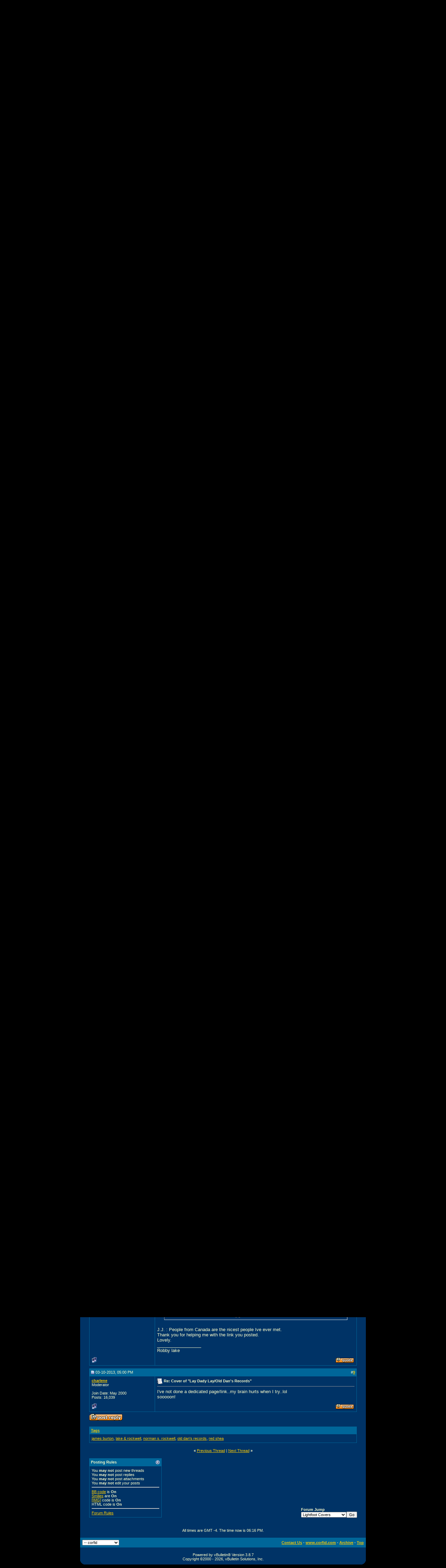

--- FILE ---
content_type: text/html; charset=ISO-8859-1
request_url: https://corfid.com/vbb/showthread.php?s=1cc9153312736e94f3e55c029829232a&p=181186
body_size: 13677
content:
<!DOCTYPE html PUBLIC "-//W3C//DTD XHTML 1.0 Transitional//EN" "http://www.w3.org/TR/xhtml1/DTD/xhtml1-transitional.dtd">
<html xmlns="http://www.w3.org/1999/xhtml" dir="ltr" lang="en">
<head>
	<meta http-equiv="Content-Type" content="text/html; charset=ISO-8859-1" />
<meta name="generator" content="vBulletin 3.8.7" />

<meta name="keywords" content="james burton, lake &amp; rockwell, norman s. rockwell, old dan's records, red shea,  Cover of &quot;Lay Dady Lay/Old Dan's Records&quot;, vbulletin,jelsoft,forum,bbs,discussion,bulletin board" />
<meta name="description" content=" Cover of &quot;Lay Dady Lay/Old Dan's Records&quot; Lightfoot Covers" />


<!-- CSS Stylesheet -->
<style type="text/css" id="vbulletin_css">
/**
* vBulletin 3.8.7 CSS
* Style: 'corfid'; Style ID: 3
*/
body
{
	background: #000000;
	color: #ffffcc;
	font: 10pt verdana, geneva, lucida, 'lucida grande', arial, helvetica, sans-serif;
	margin: 5px 10px 10px 10px;
	padding: 0px;
}
a:link, body_alink
{
	color: #ffcc00;
}
a:visited, body_avisited
{
	color: #ffcc00;
}
a:hover, a:active, body_ahover
{
	color: #ffcc00;
}
.page
{
	background: #003366;
	color: #ffffcc;
}
td, th, p, li
{
	font: 10pt verdana, geneva, lucida, 'lucida grande', arial, helvetica, sans-serif;
}
.tborder
{
	background: #006699;
	color: #000000;
	border: 1px solid #003366;
}
.tcat
{
	background: #006699;
	color: #ffffcc;
	font: bold 10pt verdana, geneva, lucida, 'lucida grande', arial, helvetica, sans-serif;
}
.tcat a:link, .tcat_alink
{
	color: #ffcc00;
	text-decoration: none;
}
.tcat a:visited, .tcat_avisited
{
	color: #ffcc00;
	text-decoration: none;
}
.tcat a:hover, .tcat a:active, .tcat_ahover
{
	color: #ffcc00;
	text-decoration: underline;
}
.thead
{
	background: #006699;
	color: #ffffcc;
	font: bold 11px tahoma, verdana, geneva, lucida, 'lucida grande', arial, helvetica, sans-serif;
}
.thead a:link, .thead_alink
{
	color: #ffcc00;
}
.thead a:visited, .thead_avisited
{
	color: #ffcc00;
}
.thead a:hover, .thead a:active, .thead_ahover
{
	color: #ffcc00;
}
.tfoot
{
	background: #006699;
	color: #ffffcc;
}
.tfoot a:link, .tfoot_alink
{
	color: #ffcc00;
}
.tfoot a:visited, .tfoot_avisited
{
	color: #ffcc00;
}
.tfoot a:hover, .tfoot a:active, .tfoot_ahover
{
	color: #ffcc00;
}
.alt1, .alt1Active
{
	background: #003366;
	color: #ffffcc;
}
.alt1 a:link, .alt1_alink, .alt1Active a:link, .alt1Active_alink
{
	color: #ffcc00;
}
.alt1 a:visited, .alt1_avisited, .alt1Active a:visited, .alt1Active_avisited
{
	color: #ffcc00;
}
.alt1 a:hover, .alt1 a:active, .alt1_ahover, .alt1Active a:hover, .alt1Active a:active, .alt1Active_ahover
{
	color: #ffcc00;
}
.alt2, .alt2Active
{
	background: #003366;
	color: #ffffcc;
}
.alt2 a:link, .alt2_alink, .alt2Active a:link, .alt2Active_alink
{
	color: #ffcc00;
}
.alt2 a:visited, .alt2_avisited, .alt2Active a:visited, .alt2Active_avisited
{
	color: #ffcc00;
}
.alt2 a:hover, .alt2 a:active, .alt2_ahover, .alt2Active a:hover, .alt2Active a:active, .alt2Active_ahover
{
	color: #ffcc00;
}
.inlinemod
{
	background: #FFFFCC;
	color: #000000;
}
.wysiwyg
{
	background: #F5F5FF;
	color: #000000;
	font: 10pt verdana, geneva, lucida, 'lucida grande', arial, helvetica, sans-serif;
	margin: 5px 10px 10px 10px;
	padding: 0px;
}
.wysiwyg a:link, .wysiwyg_alink
{
	color: #22229C;
}
.wysiwyg a:visited, .wysiwyg_avisited
{
	color: #22229C;
}
.wysiwyg a:hover, .wysiwyg a:active, .wysiwyg_ahover
{
	color: #FF4400;
}
textarea, .bginput
{
	font: 10pt verdana, geneva, lucida, 'lucida grande', arial, helvetica, sans-serif;
}
.bginput option, .bginput optgroup
{
	font-size: 10pt;
	font-family: verdana, geneva, lucida, 'lucida grande', arial, helvetica, sans-serif;
}
.button
{
	font: 11px verdana, geneva, lucida, 'lucida grande', arial, helvetica, sans-serif;
}
select
{
	font: 11px verdana, geneva, lucida, 'lucida grande', arial, helvetica, sans-serif;
}
option, optgroup
{
	font-size: 11px;
	font-family: verdana, geneva, lucida, 'lucida grande', arial, helvetica, sans-serif;
}
.smallfont
{
	font: 11px verdana, geneva, lucida, 'lucida grande', arial, helvetica, sans-serif;
}
.time
{
	color: #ffffcc;
}
.navbar
{
	font: 11px verdana, geneva, lucida, 'lucida grande', arial, helvetica, sans-serif;
}
.highlight
{
	color: #FF0000;
	font-weight: bold;
}
.fjsel
{
	background: #006699;
	color: #E0E0F6;
}
.fjdpth0
{
	background: #F7F7F7;
	color: #000000;
}
.panel
{
	background: #003366;
	color: #ffffcc;
	padding: 10px;
	
}
.panelsurround
{
	background: #003366;
	color: #ffffcc;
}
legend
{
	color: #ffffcc;
	font: 11px tahoma, verdana, geneva, lucida, 'lucida grande', arial, helvetica, sans-serif;
}
.vbmenu_control
{
	background: #006699;
	color: #ffcc00;
	font: bold 11px tahoma, verdana, geneva, lucida, 'lucida grande', arial, helvetica, sans-serif;
	padding: 3px 6px 3px 6px;
	white-space: nowrap;
	
}
.vbmenu_control a:link, .vbmenu_control_alink
{
	color: #ffcc00;
	text-decoration: none;
}
.vbmenu_control a:visited, .vbmenu_control_avisited
{
	color: #ffcc00;
	text-decoration: none;
}
.vbmenu_control a:hover, .vbmenu_control a:active, .vbmenu_control_ahover
{
	color: #ffcc00;
	text-decoration: underline;
}
.vbmenu_popup
{
	background: #FFFFFF;
	color: #000000;
	border: 1px solid #ffffcc;
}
.vbmenu_option
{
	background: #BBC7CE;
	color: #000000;
	font: 11px verdana, geneva, lucida, 'lucida grande', arial, helvetica, sans-serif;
	white-space: nowrap;
	cursor: pointer;
}
.vbmenu_option a:link, .vbmenu_option_alink
{
	color: #22229C;
	text-decoration: none;
}
.vbmenu_option a:visited, .vbmenu_option_avisited
{
	color: #22229C;
	text-decoration: none;
}
.vbmenu_option a:hover, .vbmenu_option a:active, .vbmenu_option_ahover
{
	color: #FFFFFF;
	text-decoration: none;
}
.vbmenu_hilite
{
	background: #8A949E;
	color: #FFFFFF;
	font: 11px verdana, geneva, lucida, 'lucida grande', arial, helvetica, sans-serif;
	white-space: nowrap;
	cursor: pointer;
}
.vbmenu_hilite a:link, .vbmenu_hilite_alink
{
	color: #FFFFFF;
	text-decoration: none;
}
.vbmenu_hilite a:visited, .vbmenu_hilite_avisited
{
	color: #FFFFFF;
	text-decoration: none;
}
.vbmenu_hilite a:hover, .vbmenu_hilite a:active, .vbmenu_hilite_ahover
{
	color: #FFFFFF;
	text-decoration: none;
}
/* ***** styling for 'big' usernames on postbit etc. ***** */
.bigusername { font-size: 8pt; font-weight: bold;}

/* ***** small padding on 'thead' elements ***** */
td.thead, th.thead, div.thead { padding: 4px; }

/* ***** basic styles for multi-page nav elements */
.pagenav a { text-decoration: none; }
.pagenav td { padding: 2px 4px 2px 4px; }

/* ***** de-emphasized text */
.shade, a.shade:link, a.shade:visited { color: #777777; text-decoration: none; }
a.shade:active, a.shade:hover { color: #FF4400; text-decoration: underline; }
.tcat .shade, .thead .shade, .tfoot .shade { color: #DDDDDD; }

/* ***** define margin and font-size for elements inside panels ***** */
.fieldset { margin-bottom: 6px; }
.fieldset, .fieldset td, .fieldset p, .fieldset li { font-size: 11px; }

/* ***** don't change the following ***** */
form { display: inline; }
label { cursor: default; }
.normal { font-weight: normal; }
.inlineimg { vertical-align: middle; }
.underline { text-decoration: underline; }
</style>
<link rel="stylesheet" type="text/css" href="clientscript/vbulletin_important.css?v=387" />


<!-- / CSS Stylesheet -->

<script type="text/javascript" src="clientscript/yui/yahoo-dom-event/yahoo-dom-event.js?v=387"></script>
<script type="text/javascript" src="clientscript/yui/connection/connection-min.js?v=387"></script>
<script type="text/javascript">
<!--
var SESSIONURL = "s=20a286d48ab25625a41f3b04cf5fd672&";
var SECURITYTOKEN = "guest";
var IMGDIR_MISC = "images_corfid/misc";
var vb_disable_ajax = parseInt("0", 10);
// -->
</script>
<script type="text/javascript" src="clientscript/vbulletin_global.js?v=387"></script>
<script type="text/javascript" src="clientscript/vbulletin_menu.js?v=387"></script>

<!-- 
  nCode Image Resizer
  (c) nCode
  http://www.ncode.nl/vbulletinplugins/
-->
<script type="text/javascript" src="http://www.corfid.com/vbb//clientscript/ncode_imageresizer.js?v=1.0.1"></script>
<style type="text/css">
<!--
table.ncode_imageresizer_warning {
	background: #FFFFE1;
	color: #000000;
	border: 1px solid #CCC;
	cursor: pointer;
}

table.ncode_imageresizer_warning td {
	font-size: 10px;
	vertical-align: middle;
	text-decoration: none;
}

table.ncode_imageresizer_warning td.td1 {
	padding: 5px;
}

table.ncode_imageresizer_warning td.td1 {
	padding: 2px;
}
-->
</style>
<script type="text/javascript">
<!--
NcodeImageResizer.MODE = 'enlarge';
NcodeImageResizer.MAXWIDTH = 640;
NcodeImageResizer.MAXHEIGHT = 0;

NcodeImageResizer.BBURL = 'http://www.corfid.com/vbb/';

vbphrase['ncode_imageresizer_warning_small'] = 'Click this bar to view the full image.';
vbphrase['ncode_imageresizer_warning_filesize'] = 'This image has been resized. Click this bar to view the full image. The original image is sized %1$sx%2$s and weights %3$sKB.';
vbphrase['ncode_imageresizer_warning_no_filesize'] = 'This image has been resized. Click this bar to view the full image. The original image is sized %1$sx%2$s.';
vbphrase['ncode_imageresizer_warning_fullsize'] = 'Click this bar to view the small image.';
//-->
</script>
	<title> Cover of &quot;Lay Dady Lay/Old Dan's Records&quot; - Gordon Lightfoot Forums</title>
	<script type="text/javascript" src="clientscript/vbulletin_post_loader.js?v=387"></script>
	<style type="text/css" id="vbulletin_showthread_css">
	<!--
	
	#tag_edit_list { list-style:none; margin:0px; padding:0px; }
	#tag_edit_list li { float:left; display:block; width:200px; }
	#tag_edit_list li.mine { font-weight:bold; }
	
	#links div { white-space: nowrap; }
	#links img { vertical-align: middle; }
	-->
	</style>
</head>
<body onload="if (document.body.scrollIntoView &amp;&amp; (window.location.href.indexOf('#') == -1 || window.location.href.indexOf('#post') &gt; -1)) { fetch_object('currentPost').scrollIntoView(true); }">
<p align="center"><img src="http://www.corfid.com/gl/images/Gordon_Banner.gif" alt="banner.gif (3613 Byte)" width="400" height="40"/></p>

<table cellspacing="0" cellpadding="0" width="820" bgcolor="#003300" border="0" align="center">
  
  <tr>
    <td valign="top" align="left" width="18"><img height="10" alt="Corner.gif" src="http://www.corfid.com/gl/images/round_corner_upleft.gif" width="10"/></td>

    <td width="768"><img height="1" alt="1x1.gif" src="http://www.corfid.com/gl/images/1x1.gif" width="1"/></td>
    <td valign="top" align="right" width="34"><img height="10" alt="Corner.gif" src="http://www.corfid.com/gl/images/round_corner_upright.gif" width="10"/></td></tr>
  <tr valign="top">
    <td width="18"><img height="1" alt="1x1.gif" src="http://www.corfid.com/gl/images/1x1.gif" width="1"/></td>
    <td width="768">You are at: <a 
      href="http://www.corfid.com/index.htm">Home</a> - <a 
      href="index.php">Discussion 
      Forum</a></td>
    <td valign="top" align="right" width="34"><img height="1" alt="1x1.gif" src="http://www.corfid.com/gl/images/1x1.gif" width="1" /></td></tr>
  <tr>
    <td valign="bottom" align="left" width="18"><img height="10" alt="Corner.gif" src="http://www.corfid.com/gl/images/round_corner_downleft.gif" width="10"/></td>
    <td width="768"><img height="1" alt="1x1.gif" src="http://www.corfid.com/gl/images/1x1.gif" width="1"/></td>
    <td valign="bottom" align="right" width="34"><img height="10" alt="Corner.gif" src="http://www.corfid.com/gl/images/round_corner_downright.gif" width="10"/></td></tr>
  <tr bgcolor="#000000">
    <td width="18">&nbsp;</td>
    <td width="768">&nbsp;&nbsp;</td>
    <td valign="top" align="right" width="34" 
  >&nbsp;</td></tr></table>







  <table bgcolor="#000000" border="0" cellpadding="0" cellspacing="0" width="820" align="center">
    <tr>
      <td bgcolor="#003366" width="10%"><img src="http://www.corfid.com/gl/images/round_corner_upleft.gif" alt="round_corner_upleft.gif (837 Byte)" width="10" height="10"/></td>
      <td bgcolor="#003366" width="80%"><img src="http://www.corfid.com/gl/images/1x1.gif" alt="1x1.gif (807 Byte)" width="1" height="1"/></td>
      <td bgcolor="#003366" width="10%" valign="top" align="right" ><img src="http://www.corfid.com/gl/images/round_corner_upright.gif" alt="round_corner_upright.gif (837 Byte)" width="10" height="10"/></td>
    </tr>

    <tr>
      <td bgcolor="#003366" width="820" colspan="3">



<!-- content table -->
<!-- open content container -->

<div align="center">
	<div class="page" style="width:100%; text-align:left">
		<div style="padding:0px 25px 0px 25px" align="left">



<br />

<!-- breadcrumb, login, pm info -->
<table class="tborder" cellpadding="6" cellspacing="1" border="0" width="100%" align="center">
<tr>
	<td class="alt1" width="100%">
		
			<table cellpadding="0" cellspacing="0" border="0">
			<tr valign="bottom">
				<td><a href="#" onclick="history.back(1); return false;"><img src="images_corfid/misc/navbits_start.gif" alt="Go Back" border="0" /></a></td>
				<td>&nbsp;</td>
				<td width="100%"><span class="navbar"><a href="index.php?s=20a286d48ab25625a41f3b04cf5fd672" accesskey="1">Gordon Lightfoot Forums</a></span> 
	<span class="navbar">&gt; <a href="forumdisplay.php?s=20a286d48ab25625a41f3b04cf5fd672&amp;f=12">Lightfoot Covers</a></span>

</td>
			</tr>
			<tr>
				<td class="navbar" style="font-size:10pt; padding-top:1px" colspan="3"><a href="/vbb/showthread.php?s=1cc9153312736e94f3e55c029829232a&amp;p=181186"><img class="inlineimg" src="images_corfid/misc/navbits_finallink_ltr.gif" alt="Reload this Page" border="0" /></a> <strong>
	 Cover of &quot;Lay Dady Lay/Old Dan's Records&quot;

</strong></td>
			</tr>
			</table>
		
	</td>

	<td class="alt2" nowrap="nowrap" style="padding:0px">
		<!-- login form -->
		<form action="login.php?do=login" method="post" onsubmit="md5hash(vb_login_password, vb_login_md5password, vb_login_md5password_utf, 0)">
		<script type="text/javascript" src="clientscript/vbulletin_md5.js?v=387"></script>
		<table cellpadding="0" cellspacing="3" border="0">
		<tr>
			<td class="smallfont" style="white-space: nowrap;"><label for="navbar_username">User Name</label></td>
			<td><input type="text" class="bginput" style="font-size: 11px" name="vb_login_username" id="navbar_username" size="10" accesskey="u" tabindex="101" value="User Name" onfocus="if (this.value == 'User Name') this.value = '';" /></td>
			<td class="smallfont" nowrap="nowrap"><label for="cb_cookieuser_navbar"><input type="checkbox" name="cookieuser" value="1" tabindex="103" id="cb_cookieuser_navbar" accesskey="c" />Remember Me?</label></td>
		</tr>
		<tr>
			<td class="smallfont"><label for="navbar_password">Password</label></td>
			<td><input type="password" class="bginput" style="font-size: 11px" name="vb_login_password" id="navbar_password" size="10" tabindex="102" /></td>
			<td><input type="submit" class="button" value="Log in" tabindex="104" title="Enter your username and password in the boxes provided to login, or click the 'register' button to create a profile for yourself." accesskey="s" /></td>
		</tr>
		</table>
		<input type="hidden" name="s" value="20a286d48ab25625a41f3b04cf5fd672" />
		<input type="hidden" name="securitytoken" value="guest" />
		<input type="hidden" name="do" value="login" />
		<input type="hidden" name="vb_login_md5password" />
		<input type="hidden" name="vb_login_md5password_utf" />
		</form>
		<!-- / login form -->
	</td>

</tr>
</table>
<!-- / breadcrumb, login, pm info -->

<!-- nav buttons bar -->
<div class="tborder" style="padding:1px; border-top-width:0px">
	<table cellpadding="0" cellspacing="0" border="0" width="100%" align="center">
	<tr align="center">
		
		
		
		<td class="vbmenu_control"><a rel="help" href="faq.php?s=20a286d48ab25625a41f3b04cf5fd672" accesskey="5">FAQ</a></td>
		
			<td class="vbmenu_control"><a id="community" href="/vbb/showthread.php?p=181186&amp;nojs=1#community" rel="nofollow" accesskey="6">Community</a> <script type="text/javascript"> vbmenu_register("community"); </script></td>
		
		<td class="vbmenu_control"><a href="calendar.php?s=20a286d48ab25625a41f3b04cf5fd672">Calendar</a></td>
		
			
				
				<td class="vbmenu_control"><a href="search.php?s=20a286d48ab25625a41f3b04cf5fd672&amp;do=getdaily" accesskey="2">Today's Posts</a></td>
				
				<td class="vbmenu_control"><a id="navbar_search" href="search.php?s=20a286d48ab25625a41f3b04cf5fd672" accesskey="4" rel="nofollow">Search</a> <script type="text/javascript"> vbmenu_register("navbar_search"); </script></td>
			
			
		
		
		
		</tr>
	</table>
</div>
<!-- / nav buttons bar -->

<br />






<!-- NAVBAR POPUP MENUS -->

	
	<!-- community link menu -->
	<div class="vbmenu_popup" id="community_menu" style="display:none;margin-top:3px" align="left">
		<table cellpadding="4" cellspacing="1" border="0">
		<tr><td class="thead">Community Links</td></tr>
		
		
		
					<tr><td class="vbmenu_option"><a href="album.php?s=20a286d48ab25625a41f3b04cf5fd672">Pictures &amp; Albums </a></td></tr>
		
		
		
			<tr><td class="vbmenu_option"><a href="memberlist.php?s=20a286d48ab25625a41f3b04cf5fd672">Members List</a></td></tr>
		
		
		</table>
	</div>
	<!-- / community link menu -->
	
	
	
	<!-- header quick search form -->
	<div class="vbmenu_popup" id="navbar_search_menu" style="display:none;margin-top:3px" align="left">
		<table cellpadding="4" cellspacing="1" border="0">
		<tr>
			<td class="thead">Search Forums</td>
		</tr>
		<tr>
			<td class="vbmenu_option" title="nohilite">
				<form action="search.php?do=process" method="post">

					<input type="hidden" name="do" value="process" />
					<input type="hidden" name="quicksearch" value="1" />
					<input type="hidden" name="childforums" value="1" />
					<input type="hidden" name="exactname" value="1" />
					<input type="hidden" name="s" value="20a286d48ab25625a41f3b04cf5fd672" />
					<input type="hidden" name="securitytoken" value="guest" />
					<div><input type="text" class="bginput" name="query" size="25" tabindex="1001" /><input type="submit" class="button" value="Go" tabindex="1004" /></div>
					<div style="margin-top:6px">
						<label for="rb_nb_sp0"><input type="radio" name="showposts" value="0" id="rb_nb_sp0" tabindex="1002" checked="checked" />Show Threads</label>
						&nbsp;
						<label for="rb_nb_sp1"><input type="radio" name="showposts" value="1" id="rb_nb_sp1" tabindex="1003" />Show Posts</label>
					</div>
				</form>
			</td>
		</tr>
		
		<tr>
			<td class="vbmenu_option"><a href="tags.php?s=20a286d48ab25625a41f3b04cf5fd672" rel="nofollow">Tag Search</a></td>
		</tr>
		
		<tr>
			<td class="vbmenu_option"><a href="search.php?s=20a286d48ab25625a41f3b04cf5fd672" accesskey="4" rel="nofollow">Advanced Search</a></td>
		</tr>
		
		</table>
	</div>
	<!-- / header quick search form -->
	
	
	
<!-- / NAVBAR POPUP MENUS -->

<!-- PAGENAV POPUP -->
	<div class="vbmenu_popup" id="pagenav_menu" style="display:none">
		<table cellpadding="4" cellspacing="1" border="0">
		<tr>
			<td class="thead" nowrap="nowrap">Go to Page...</td>
		</tr>
		<tr>
			<td class="vbmenu_option" title="nohilite">
			<form action="index.php" method="get" onsubmit="return this.gotopage()" id="pagenav_form">
				<input type="text" class="bginput" id="pagenav_itxt" style="font-size:11px" size="4" />
				<input type="button" class="button" id="pagenav_ibtn" value="Go" />
			</form>
			</td>
		</tr>
		</table>
	</div>
<!-- / PAGENAV POPUP -->










<a name="poststop" id="poststop"></a>

<!-- controls above postbits -->
<table cellpadding="0" cellspacing="0" border="0" width="100%" style="margin-bottom:3px">
<tr valign="bottom">
	
		<td class="smallfont"><a href="newreply.php?s=20a286d48ab25625a41f3b04cf5fd672&amp;do=newreply&amp;noquote=1&amp;p=180887" rel="nofollow"><img src="images_corfid/buttons/reply.gif" alt="Reply" border="0" /></a></td>
	
	
</tr>
</table>
<!-- / controls above postbits -->

<!-- toolbar -->
<table class="tborder" cellpadding="6" cellspacing="1" border="0" width="100%" align="center" style="border-bottom-width:0px">
<tr>
	<td class="tcat" width="100%">
		<div class="smallfont">
		
		&nbsp;
		</div>
	</td>
	<td class="vbmenu_control" id="threadtools" nowrap="nowrap">
		<a href="/vbb/showthread.php?p=181186&amp;nojs=1#goto_threadtools">Thread Tools</a>
		<script type="text/javascript"> vbmenu_register("threadtools"); </script>
	</td>
	
		<td class="vbmenu_control" id="threadsearch" nowrap="nowrap">
			<a href="/vbb/showthread.php?p=181186&amp;nojs=1#goto_threadsearch">Search this Thread</a>
			<script type="text/javascript"> vbmenu_register("threadsearch"); </script>
		</td>
	
	
	

	

</tr>
</table>
<!-- / toolbar -->



<!-- end content table -->

		</div>
	</div>
</div>

<!-- / close content container -->
<!-- / end content table -->





<div id="posts"><!-- post #180887 -->

	<!-- open content container -->

<div align="center">
	<div class="page" style="width:100%; text-align:left">
		<div style="padding:0px 25px 0px 25px" align="left">

	<div id="edit180887" style="padding:0px 0px 6px 0px">
	<!-- this is not the last post shown on the page -->



<table id="post180887" class="tborder" cellpadding="6" cellspacing="0" border="0" width="100%" align="center">
<tr>
	
		<td class="thead" style="font-weight:normal; border: 1px solid #006699; border-right: 0px" >
			<!-- status icon and date -->
			<a name="post180887"><img class="inlineimg" src="images_corfid/statusicon/post_old.gif" alt="Old" border="0" /></a>
			02-13-2013, 03:26 PM
			
			<!-- / status icon and date -->
		</td>
		<td class="thead" style="font-weight:normal; border: 1px solid #006699; border-left: 0px" align="right">
			&nbsp;
			#<a href="showpost.php?s=20a286d48ab25625a41f3b04cf5fd672&amp;p=180887&amp;postcount=1" target="new" rel="nofollow" id="postcount180887" name="1"><strong>1</strong></a>
			
		</td>
	
</tr>
<tr valign="top">
	<td class="alt2" width="175" style="border: 1px solid #006699; border-top: 0px; border-bottom: 0px">

			<div id="postmenu_180887">
				
				<a class="bigusername" href="member.php?s=20a286d48ab25625a41f3b04cf5fd672&amp;u=15020">Robby Lake</a>
				<script type="text/javascript"> vbmenu_register("postmenu_180887", true); </script>
				
			</div>

			<div class="smallfont">Senior Member</div>
			
			

			

			<div class="smallfont">
				&nbsp;<br />
				<div>Join Date: Sep 2005</div>
				<div>Location: Tampa,Fl.</div>
				
				<div>
					Posts: 157
				</div>
				
				
				
				
				<div>    </div>
			</div>

	</td>
	
	<td class="alt1" id="td_post_180887" style="border-right: 1px solid #006699">
	
		
		
			<!-- icon and title -->
			<div class="smallfont">
				<img class="inlineimg" src="images_corfid/icons/icon5.gif" alt="Icon5" border="0" />
				<strong>Cover of &quot;Lay Dady Lay/Old Dan's Records&quot;</strong>
			</div>
			<hr size="1" style="color:#006699; background-color:#006699" />
			<!-- / icon and title -->
		

		<!-- message -->
		<div id="post_message_180887">
			
			<div align="center">
<table class="tborder" cellpadding="6" cellspacing="1" border="0" width="400" style="margin:10px 0">
<thead>
        <tr>
                <td class="tcat" colspan="2" style="text-align:center">
                        <a href="http://www.youtube.com/watch?v=M-6p2vZFh2k" title="&quot;Lay Lady Lay/Old Dan&#39;s Records&quot;..." target="_blank">&quot;Lay Lady Lay/Old Dan&#39;s Records&quot;...</a>
                </td>
        </tr>
</thead>
<tbody>
        <tr>
                <td class="panelsurround" align="center"><object width="425" height="350"><param name="movie" value="http://www.youtube.com/v/M-6p2vZFh2k"></param><embed src="http://www.youtube.com/v/M-6p2vZFh2k" type="application/x-shockwave-flash" width="425" height="350" wmode="transparent"></embed></object></td>
        </tr>
</tbody>
</table></div><br />
Well, what can one expect from using a S#ity Computer mic to record a gig? Lots of noise, for one.<img src="images_corfid/smilies/frown.gif" border="0" alt="" title="Frown" class="inlineimg" /> I did the best I could with the audio without taking away from the acoustic atmosphere.   Norman: you are correct. This is one of the best lead guitar playing you've ever done.<img src="images_corfid/smilies/clap.gif" border="0" alt="" title="Clap" class="inlineimg" /> I wish the sound quality was descent, Sorry. I like the choice I made fo this set list. Linking the Dylan classic with one of Gord's Gold.<img src="images_corfid/smilies/whistle.gif" border="0" alt="" title="Whistle" class="inlineimg" />
		</div>
		<!-- / message -->

		
		<!-- attachments -->
			<div style="padding:6px">

			
				<fieldset class="fieldset">
					<legend>Attached Thumbnails</legend>
					<div style="padding:3px">
					
<a href="attachment.php?s=20a286d48ab25625a41f3b04cf5fd672&amp;attachmentid=5789&amp;d=1360783079" rel="Lightbox_180887" id="attachment5789"><img class="thumbnail" src="attachment.php?s=20a286d48ab25625a41f3b04cf5fd672&amp;attachmentid=5789&amp;stc=1&amp;thumb=1&amp;d=1375466406" border="0" alt="Click image for larger version

Name:	Norman watching me talk about this story.jpg
Views:	2667
Size:	506.0 KB
ID:	5789" /></a>
&nbsp;

					</div>
				</fieldset>
			

			

			

			

			

			</div>
		<!-- / attachments -->
		

		
		

		
		<!-- sig -->
			<div>
				__________________<br />
				Robby lake
			</div>
		<!-- / sig -->
		

		

		

	</td>
</tr>
<tr>
	<td class="alt2" style="border: 1px solid #006699; border-top: 0px">
		<img class="inlineimg" src="images_corfid/statusicon/user_offline.gif" alt="Robby Lake is offline" border="0" />


		
		
		
		
		&nbsp;
	</td>
	
	<td class="alt1" align="right" style="border: 1px solid #006699; border-left: 0px; border-top: 0px">
	
		<!-- controls -->
		
		
		
			<a href="newreply.php?s=20a286d48ab25625a41f3b04cf5fd672&amp;do=newreply&amp;p=180887" rel="nofollow"><img src="images_corfid/buttons/quote.gif" alt="Reply With Quote" border="0" /></a>
		
		
		
		
		
		
		
			
		
		
		<!-- / controls -->
	</td>
</tr>
</table>


 
<!-- post 180887 popup menu -->
<div class="vbmenu_popup" id="postmenu_180887_menu" style="display:none">
	<table cellpadding="4" cellspacing="1" border="0">
	<tr>
		<td class="thead">Robby Lake</td>
	</tr>
	
		<tr><td class="vbmenu_option"><a href="member.php?s=20a286d48ab25625a41f3b04cf5fd672&amp;u=15020">View Public Profile</a></td></tr>
	
	
		<tr><td class="vbmenu_option"><a href="private.php?s=20a286d48ab25625a41f3b04cf5fd672&amp;do=newpm&amp;u=15020" rel="nofollow">Send a private message to Robby Lake</a></td></tr>
	
	
	
		<tr><td class="vbmenu_option"><a href="http://myspace.com/robaptheker2">Visit Robby Lake's homepage!</a></td></tr>
	
	
		<tr><td class="vbmenu_option"><a href="search.php?s=20a286d48ab25625a41f3b04cf5fd672&amp;do=finduser&amp;u=15020" rel="nofollow">Find More Posts by Robby Lake</a></td></tr>
	
	
	
	</table>
</div>
<!-- / post 180887 popup menu -->



	</div>
	
		</div>
	</div>
</div>

<!-- / close content container -->

<!-- / post #180887 --><!-- post #181160 -->

	<!-- open content container -->

<div align="center">
	<div class="page" style="width:100%; text-align:left">
		<div style="padding:0px 25px 0px 25px" align="left">

	<div id="edit181160" style="padding:0px 0px 6px 0px">
	<!-- this is not the last post shown on the page -->



<table id="post181160" class="tborder" cellpadding="6" cellspacing="0" border="0" width="100%" align="center">
<tr>
	
		<td class="thead" style="font-weight:normal; border: 1px solid #006699; border-right: 0px" >
			<!-- status icon and date -->
			<a name="post181160"><img class="inlineimg" src="images_corfid/statusicon/post_old.gif" alt="Old" border="0" /></a>
			03-09-2013, 12:17 AM
			
			<!-- / status icon and date -->
		</td>
		<td class="thead" style="font-weight:normal; border: 1px solid #006699; border-left: 0px" align="right">
			&nbsp;
			#<a href="showpost.php?s=20a286d48ab25625a41f3b04cf5fd672&amp;p=181160&amp;postcount=2" target="new" rel="nofollow" id="postcount181160" name="2"><strong>2</strong></a>
			
		</td>
	
</tr>
<tr valign="top">
	<td class="alt2" width="175" style="border: 1px solid #006699; border-top: 0px; border-bottom: 0px">

			<div id="postmenu_181160">
				
				<a class="bigusername" href="member.php?s=20a286d48ab25625a41f3b04cf5fd672&amp;u=14633">jj</a>
				<script type="text/javascript"> vbmenu_register("postmenu_181160", true); </script>
				
			</div>

			<div class="smallfont">Senior Member</div>
			
			

			

			<div class="smallfont">
				&nbsp;<br />
				<div>Join Date: Aug 2004</div>
				<div>Location: ontario, canada</div>
				
				<div>
					Posts: 5,265
				</div>
				
				
				
				
				<div>    </div>
			</div>

	</td>
	
	<td class="alt1" id="td_post_181160" style="border-right: 1px solid #006699">
	
		
		
			<!-- icon and title -->
			<div class="smallfont">
				<img class="inlineimg" src="images/icons/icon1.gif" alt="Default" border="0" />
				<strong>Re: Cover of &quot;Lay Dady Lay/Old Dan's Records&quot;</strong>
			</div>
			<hr size="1" style="color:#006699; background-color:#006699" />
			<!-- / icon and title -->
		

		<!-- message -->
		<div id="post_message_181160">
			
			<div align="center">
<table class="tborder" cellpadding="6" cellspacing="1" border="0" width="400" style="margin:10px 0">
<thead>
        <tr>
                <td class="tcat" colspan="2" style="text-align:center">
                        <a href="http://www.youtube.com/watch?v=Gr_MAbMtcDI" title="Miguel (G. Lightfoot) - Perfomed live by Rob..." target="_blank">Miguel (G. Lightfoot) - Perfomed live by Rob...</a>
                </td>
        </tr>
</thead>
<tbody>
        <tr>
                <td class="panelsurround" align="center"><object width="425" height="350"><param name="movie" value="http://www.youtube.com/v/Gr_MAbMtcDI"></param><embed src="http://www.youtube.com/v/Gr_MAbMtcDI" type="application/x-shockwave-flash" width="425" height="350" wmode="transparent"></embed></object></td>
        </tr>
</tbody>
</table></div>
		</div>
		<!-- / message -->

		

		
		

		

		

		

	</td>
</tr>
<tr>
	<td class="alt2" style="border: 1px solid #006699; border-top: 0px">
		<img class="inlineimg" src="images_corfid/statusicon/user_offline.gif" alt="jj is offline" border="0" />


		
		
		
		
		&nbsp;
	</td>
	
	<td class="alt1" align="right" style="border: 1px solid #006699; border-left: 0px; border-top: 0px">
	
		<!-- controls -->
		
		
		
			<a href="newreply.php?s=20a286d48ab25625a41f3b04cf5fd672&amp;do=newreply&amp;p=181160" rel="nofollow"><img src="images_corfid/buttons/quote.gif" alt="Reply With Quote" border="0" /></a>
		
		
		
		
		
		
		
			
		
		
		<!-- / controls -->
	</td>
</tr>
</table>


 
<!-- post 181160 popup menu -->
<div class="vbmenu_popup" id="postmenu_181160_menu" style="display:none">
	<table cellpadding="4" cellspacing="1" border="0">
	<tr>
		<td class="thead">jj</td>
	</tr>
	
		<tr><td class="vbmenu_option"><a href="member.php?s=20a286d48ab25625a41f3b04cf5fd672&amp;u=14633">View Public Profile</a></td></tr>
	
	
		<tr><td class="vbmenu_option"><a href="private.php?s=20a286d48ab25625a41f3b04cf5fd672&amp;do=newpm&amp;u=14633" rel="nofollow">Send a private message to jj</a></td></tr>
	
	
	
	
		<tr><td class="vbmenu_option"><a href="search.php?s=20a286d48ab25625a41f3b04cf5fd672&amp;do=finduser&amp;u=14633" rel="nofollow">Find More Posts by jj</a></td></tr>
	
	
	
	</table>
</div>
<!-- / post 181160 popup menu -->



	</div>
	
		</div>
	</div>
</div>

<!-- / close content container -->

<!-- / post #181160 --><!-- post #181162 -->

	<!-- open content container -->

<div align="center">
	<div class="page" style="width:100%; text-align:left">
		<div style="padding:0px 25px 0px 25px" align="left">

	<div id="edit181162" style="padding:0px 0px 6px 0px">
	<!-- this is not the last post shown on the page -->



<table id="post181162" class="tborder" cellpadding="6" cellspacing="0" border="0" width="100%" align="center">
<tr>
	
		<td class="thead" style="font-weight:normal; border: 1px solid #006699; border-right: 0px" >
			<!-- status icon and date -->
			<a name="post181162"><img class="inlineimg" src="images_corfid/statusicon/post_old.gif" alt="Old" border="0" /></a>
			03-09-2013, 12:18 AM
			
			<!-- / status icon and date -->
		</td>
		<td class="thead" style="font-weight:normal; border: 1px solid #006699; border-left: 0px" align="right">
			&nbsp;
			#<a href="showpost.php?s=20a286d48ab25625a41f3b04cf5fd672&amp;p=181162&amp;postcount=3" target="new" rel="nofollow" id="postcount181162" name="3"><strong>3</strong></a>
			
		</td>
	
</tr>
<tr valign="top">
	<td class="alt2" width="175" style="border: 1px solid #006699; border-top: 0px; border-bottom: 0px">

			<div id="postmenu_181162">
				
				<a class="bigusername" href="member.php?s=20a286d48ab25625a41f3b04cf5fd672&amp;u=14633">jj</a>
				<script type="text/javascript"> vbmenu_register("postmenu_181162", true); </script>
				
			</div>

			<div class="smallfont">Senior Member</div>
			
			

			

			<div class="smallfont">
				&nbsp;<br />
				<div>Join Date: Aug 2004</div>
				<div>Location: ontario, canada</div>
				
				<div>
					Posts: 5,265
				</div>
				
				
				
				
				<div>    </div>
			</div>

	</td>
	
	<td class="alt1" id="td_post_181162" style="border-right: 1px solid #006699">
	
		
		
			<!-- icon and title -->
			<div class="smallfont">
				<img class="inlineimg" src="images/icons/icon1.gif" alt="Default" border="0" />
				<strong>Re: Cover of &quot;Lay Dady Lay/Old Dan's Records&quot;</strong>
			</div>
			<hr size="1" style="color:#006699; background-color:#006699" />
			<!-- / icon and title -->
		

		<!-- message -->
		<div id="post_message_181162">
			
			<div align="center">
<table class="tborder" cellpadding="6" cellspacing="1" border="0" width="400" style="margin:10px 0">
<thead>
        <tr>
                <td class="tcat" colspan="2" style="text-align:center">
                        <a href="http://www.youtube.com/watch?v=C-OEtDZBl0Y" title="&quot;Unsettled Ways&quot; (G. Lightfoot) - Rob A. &amp;..." target="_blank">&quot;Unsettled Ways&quot; (G. Lightfoot) - Rob A. &amp;...</a>
                </td>
        </tr>
</thead>
<tbody>
        <tr>
                <td class="panelsurround" align="center"><object width="425" height="350"><param name="movie" value="http://www.youtube.com/v/C-OEtDZBl0Y"></param><embed src="http://www.youtube.com/v/C-OEtDZBl0Y" type="application/x-shockwave-flash" width="425" height="350" wmode="transparent"></embed></object></td>
        </tr>
</tbody>
</table></div>
		</div>
		<!-- / message -->

		

		
		

		

		

		

	</td>
</tr>
<tr>
	<td class="alt2" style="border: 1px solid #006699; border-top: 0px">
		<img class="inlineimg" src="images_corfid/statusicon/user_offline.gif" alt="jj is offline" border="0" />


		
		
		
		
		&nbsp;
	</td>
	
	<td class="alt1" align="right" style="border: 1px solid #006699; border-left: 0px; border-top: 0px">
	
		<!-- controls -->
		
		
		
			<a href="newreply.php?s=20a286d48ab25625a41f3b04cf5fd672&amp;do=newreply&amp;p=181162" rel="nofollow"><img src="images_corfid/buttons/quote.gif" alt="Reply With Quote" border="0" /></a>
		
		
		
		
		
		
		
			
		
		
		<!-- / controls -->
	</td>
</tr>
</table>


 
<!-- post 181162 popup menu -->
<div class="vbmenu_popup" id="postmenu_181162_menu" style="display:none">
	<table cellpadding="4" cellspacing="1" border="0">
	<tr>
		<td class="thead">jj</td>
	</tr>
	
		<tr><td class="vbmenu_option"><a href="member.php?s=20a286d48ab25625a41f3b04cf5fd672&amp;u=14633">View Public Profile</a></td></tr>
	
	
		<tr><td class="vbmenu_option"><a href="private.php?s=20a286d48ab25625a41f3b04cf5fd672&amp;do=newpm&amp;u=14633" rel="nofollow">Send a private message to jj</a></td></tr>
	
	
	
	
		<tr><td class="vbmenu_option"><a href="search.php?s=20a286d48ab25625a41f3b04cf5fd672&amp;do=finduser&amp;u=14633" rel="nofollow">Find More Posts by jj</a></td></tr>
	
	
	
	</table>
</div>
<!-- / post 181162 popup menu -->



	</div>
	
		</div>
	</div>
</div>

<!-- / close content container -->

<!-- / post #181162 --><!-- post #181163 -->

	<!-- open content container -->

<div align="center">
	<div class="page" style="width:100%; text-align:left">
		<div style="padding:0px 25px 0px 25px" align="left">

	<div id="edit181163" style="padding:0px 0px 6px 0px">
	<!-- this is not the last post shown on the page -->



<table id="post181163" class="tborder" cellpadding="6" cellspacing="0" border="0" width="100%" align="center">
<tr>
	
		<td class="thead" style="font-weight:normal; border: 1px solid #006699; border-right: 0px" >
			<!-- status icon and date -->
			<a name="post181163"><img class="inlineimg" src="images_corfid/statusicon/post_old.gif" alt="Old" border="0" /></a>
			03-09-2013, 12:19 AM
			
			<!-- / status icon and date -->
		</td>
		<td class="thead" style="font-weight:normal; border: 1px solid #006699; border-left: 0px" align="right">
			&nbsp;
			#<a href="showpost.php?s=20a286d48ab25625a41f3b04cf5fd672&amp;p=181163&amp;postcount=4" target="new" rel="nofollow" id="postcount181163" name="4"><strong>4</strong></a>
			
		</td>
	
</tr>
<tr valign="top">
	<td class="alt2" width="175" style="border: 1px solid #006699; border-top: 0px; border-bottom: 0px">

			<div id="postmenu_181163">
				
				<a class="bigusername" href="member.php?s=20a286d48ab25625a41f3b04cf5fd672&amp;u=14633">jj</a>
				<script type="text/javascript"> vbmenu_register("postmenu_181163", true); </script>
				
			</div>

			<div class="smallfont">Senior Member</div>
			
			

			

			<div class="smallfont">
				&nbsp;<br />
				<div>Join Date: Aug 2004</div>
				<div>Location: ontario, canada</div>
				
				<div>
					Posts: 5,265
				</div>
				
				
				
				
				<div>    </div>
			</div>

	</td>
	
	<td class="alt1" id="td_post_181163" style="border-right: 1px solid #006699">
	
		
		
			<!-- icon and title -->
			<div class="smallfont">
				<img class="inlineimg" src="images/icons/icon1.gif" alt="Default" border="0" />
				<strong>Re: Cover of &quot;Lay Dady Lay/Old Dan's Records&quot;</strong>
			</div>
			<hr size="1" style="color:#006699; background-color:#006699" />
			<!-- / icon and title -->
		

		<!-- message -->
		<div id="post_message_181163">
			
			<div align="center">
<table class="tborder" cellpadding="6" cellspacing="1" border="0" width="400" style="margin:10px 0">
<thead>
        <tr>
                <td class="tcat" colspan="2" style="text-align:center">
                        <a href="http://www.youtube.com/watch?v=u2unwH59N3U" title="&quot;Ballad Of The Yarmouth Castle&quot; performed at St...." target="_blank">&quot;Ballad Of The Yarmouth Castle&quot; performed at St....</a>
                </td>
        </tr>
</thead>
<tbody>
        <tr>
                <td class="panelsurround" align="center"><object width="425" height="350"><param name="movie" value="http://www.youtube.com/v/u2unwH59N3U"></param><embed src="http://www.youtube.com/v/u2unwH59N3U" type="application/x-shockwave-flash" width="425" height="350" wmode="transparent"></embed></object></td>
        </tr>
</tbody>
</table></div>
		</div>
		<!-- / message -->

		

		
		

		

		

		

	</td>
</tr>
<tr>
	<td class="alt2" style="border: 1px solid #006699; border-top: 0px">
		<img class="inlineimg" src="images_corfid/statusicon/user_offline.gif" alt="jj is offline" border="0" />


		
		
		
		
		&nbsp;
	</td>
	
	<td class="alt1" align="right" style="border: 1px solid #006699; border-left: 0px; border-top: 0px">
	
		<!-- controls -->
		
		
		
			<a href="newreply.php?s=20a286d48ab25625a41f3b04cf5fd672&amp;do=newreply&amp;p=181163" rel="nofollow"><img src="images_corfid/buttons/quote.gif" alt="Reply With Quote" border="0" /></a>
		
		
		
		
		
		
		
			
		
		
		<!-- / controls -->
	</td>
</tr>
</table>


 
<!-- post 181163 popup menu -->
<div class="vbmenu_popup" id="postmenu_181163_menu" style="display:none">
	<table cellpadding="4" cellspacing="1" border="0">
	<tr>
		<td class="thead">jj</td>
	</tr>
	
		<tr><td class="vbmenu_option"><a href="member.php?s=20a286d48ab25625a41f3b04cf5fd672&amp;u=14633">View Public Profile</a></td></tr>
	
	
		<tr><td class="vbmenu_option"><a href="private.php?s=20a286d48ab25625a41f3b04cf5fd672&amp;do=newpm&amp;u=14633" rel="nofollow">Send a private message to jj</a></td></tr>
	
	
	
	
		<tr><td class="vbmenu_option"><a href="search.php?s=20a286d48ab25625a41f3b04cf5fd672&amp;do=finduser&amp;u=14633" rel="nofollow">Find More Posts by jj</a></td></tr>
	
	
	
	</table>
</div>
<!-- / post 181163 popup menu -->



	</div>
	
		</div>
	</div>
</div>

<!-- / close content container -->

<!-- / post #181163 --><!-- post #181164 -->

	<!-- open content container -->

<div align="center">
	<div class="page" style="width:100%; text-align:left">
		<div style="padding:0px 25px 0px 25px" align="left">

	<div id="edit181164" style="padding:0px 0px 6px 0px">
	<!-- this is not the last post shown on the page -->



<table id="post181164" class="tborder" cellpadding="6" cellspacing="0" border="0" width="100%" align="center">
<tr>
	
		<td class="thead" style="font-weight:normal; border: 1px solid #006699; border-right: 0px" >
			<!-- status icon and date -->
			<a name="post181164"><img class="inlineimg" src="images_corfid/statusicon/post_old.gif" alt="Old" border="0" /></a>
			03-09-2013, 12:20 AM
			
			<!-- / status icon and date -->
		</td>
		<td class="thead" style="font-weight:normal; border: 1px solid #006699; border-left: 0px" align="right">
			&nbsp;
			#<a href="showpost.php?s=20a286d48ab25625a41f3b04cf5fd672&amp;p=181164&amp;postcount=5" target="new" rel="nofollow" id="postcount181164" name="5"><strong>5</strong></a>
			
		</td>
	
</tr>
<tr valign="top">
	<td class="alt2" width="175" style="border: 1px solid #006699; border-top: 0px; border-bottom: 0px">

			<div id="postmenu_181164">
				
				<a class="bigusername" href="member.php?s=20a286d48ab25625a41f3b04cf5fd672&amp;u=14633">jj</a>
				<script type="text/javascript"> vbmenu_register("postmenu_181164", true); </script>
				
			</div>

			<div class="smallfont">Senior Member</div>
			
			

			

			<div class="smallfont">
				&nbsp;<br />
				<div>Join Date: Aug 2004</div>
				<div>Location: ontario, canada</div>
				
				<div>
					Posts: 5,265
				</div>
				
				
				
				
				<div>    </div>
			</div>

	</td>
	
	<td class="alt1" id="td_post_181164" style="border-right: 1px solid #006699">
	
		
		
			<!-- icon and title -->
			<div class="smallfont">
				<img class="inlineimg" src="images/icons/icon1.gif" alt="Default" border="0" />
				<strong>Re: Cover of &quot;Lay Dady Lay/Old Dan's Records&quot;</strong>
			</div>
			<hr size="1" style="color:#006699; background-color:#006699" />
			<!-- / icon and title -->
		

		<!-- message -->
		<div id="post_message_181164">
			
			<div align="center">
<table class="tborder" cellpadding="6" cellspacing="1" border="0" width="400" style="margin:10px 0">
<thead>
        <tr>
                <td class="tcat" colspan="2" style="text-align:center">
                        <a href="http://www.youtube.com/watch?v=89huYfCb0x8" title="SunDown (G.L.) - by Rob Aptheker - YouTube" target="_blank">SunDown (G.L.) - by Rob Aptheker - YouTube</a>
                </td>
        </tr>
</thead>
<tbody>
        <tr>
                <td class="panelsurround" align="center"><object width="425" height="350"><param name="movie" value="http://www.youtube.com/v/89huYfCb0x8"></param><embed src="http://www.youtube.com/v/89huYfCb0x8" type="application/x-shockwave-flash" width="425" height="350" wmode="transparent"></embed></object></td>
        </tr>
</tbody>
</table></div>
		</div>
		<!-- / message -->

		

		
		

		

		

		

	</td>
</tr>
<tr>
	<td class="alt2" style="border: 1px solid #006699; border-top: 0px">
		<img class="inlineimg" src="images_corfid/statusicon/user_offline.gif" alt="jj is offline" border="0" />


		
		
		
		
		&nbsp;
	</td>
	
	<td class="alt1" align="right" style="border: 1px solid #006699; border-left: 0px; border-top: 0px">
	
		<!-- controls -->
		
		
		
			<a href="newreply.php?s=20a286d48ab25625a41f3b04cf5fd672&amp;do=newreply&amp;p=181164" rel="nofollow"><img src="images_corfid/buttons/quote.gif" alt="Reply With Quote" border="0" /></a>
		
		
		
		
		
		
		
			
		
		
		<!-- / controls -->
	</td>
</tr>
</table>


 
<!-- post 181164 popup menu -->
<div class="vbmenu_popup" id="postmenu_181164_menu" style="display:none">
	<table cellpadding="4" cellspacing="1" border="0">
	<tr>
		<td class="thead">jj</td>
	</tr>
	
		<tr><td class="vbmenu_option"><a href="member.php?s=20a286d48ab25625a41f3b04cf5fd672&amp;u=14633">View Public Profile</a></td></tr>
	
	
		<tr><td class="vbmenu_option"><a href="private.php?s=20a286d48ab25625a41f3b04cf5fd672&amp;do=newpm&amp;u=14633" rel="nofollow">Send a private message to jj</a></td></tr>
	
	
	
	
		<tr><td class="vbmenu_option"><a href="search.php?s=20a286d48ab25625a41f3b04cf5fd672&amp;do=finduser&amp;u=14633" rel="nofollow">Find More Posts by jj</a></td></tr>
	
	
	
	</table>
</div>
<!-- / post 181164 popup menu -->



	</div>
	
		</div>
	</div>
</div>

<!-- / close content container -->

<!-- / post #181164 --><!-- post #181165 -->

	<!-- open content container -->

<div align="center">
	<div class="page" style="width:100%; text-align:left">
		<div style="padding:0px 25px 0px 25px" align="left">

	<div id="edit181165" style="padding:0px 0px 6px 0px">
	<!-- this is not the last post shown on the page -->



<table id="post181165" class="tborder" cellpadding="6" cellspacing="0" border="0" width="100%" align="center">
<tr>
	
		<td class="thead" style="font-weight:normal; border: 1px solid #006699; border-right: 0px" >
			<!-- status icon and date -->
			<a name="post181165"><img class="inlineimg" src="images_corfid/statusicon/post_old.gif" alt="Old" border="0" /></a>
			03-09-2013, 12:23 AM
			
			<!-- / status icon and date -->
		</td>
		<td class="thead" style="font-weight:normal; border: 1px solid #006699; border-left: 0px" align="right">
			&nbsp;
			#<a href="showpost.php?s=20a286d48ab25625a41f3b04cf5fd672&amp;p=181165&amp;postcount=6" target="new" rel="nofollow" id="postcount181165" name="6"><strong>6</strong></a>
			
		</td>
	
</tr>
<tr valign="top">
	<td class="alt2" width="175" style="border: 1px solid #006699; border-top: 0px; border-bottom: 0px">

			<div id="postmenu_181165">
				
				<a class="bigusername" href="member.php?s=20a286d48ab25625a41f3b04cf5fd672&amp;u=14633">jj</a>
				<script type="text/javascript"> vbmenu_register("postmenu_181165", true); </script>
				
			</div>

			<div class="smallfont">Senior Member</div>
			
			

			

			<div class="smallfont">
				&nbsp;<br />
				<div>Join Date: Aug 2004</div>
				<div>Location: ontario, canada</div>
				
				<div>
					Posts: 5,265
				</div>
				
				
				
				
				<div>    </div>
			</div>

	</td>
	
	<td class="alt1" id="td_post_181165" style="border-right: 1px solid #006699">
	
		
		
			<!-- icon and title -->
			<div class="smallfont">
				<img class="inlineimg" src="images/icons/icon1.gif" alt="Default" border="0" />
				<strong>Re: Cover of &quot;Lay Dady Lay/Old Dan's Records&quot;</strong>
			</div>
			<hr size="1" style="color:#006699; background-color:#006699" />
			<!-- / icon and title -->
		

		<!-- message -->
		<div id="post_message_181165">
			
			i couldn't find the dedicated Rob thread so here are the Gord ones i see at his cool channel, plus the link so folks can check out non-Gord gems as well<img src="images_corfid/smilies/smile.gif" border="0" alt="" title="Smile" class="inlineimg" /><br />
<br />
<a href="http://www.youtube.com/user/robaptheker/videos?view=0&amp;flow=grid" target="_blank">http://www.youtube.com/user/robapthe...ew=0&amp;flow=grid</a><br />
<br />
...and get that CRT uploaded, eh?<img src="images_corfid/smilies/clap.gif" border="0" alt="" title="Clap" class="inlineimg" />
		</div>
		<!-- / message -->

		

		
		

		

		

		

	</td>
</tr>
<tr>
	<td class="alt2" style="border: 1px solid #006699; border-top: 0px">
		<img class="inlineimg" src="images_corfid/statusicon/user_offline.gif" alt="jj is offline" border="0" />


		
		
		
		
		&nbsp;
	</td>
	
	<td class="alt1" align="right" style="border: 1px solid #006699; border-left: 0px; border-top: 0px">
	
		<!-- controls -->
		
		
		
			<a href="newreply.php?s=20a286d48ab25625a41f3b04cf5fd672&amp;do=newreply&amp;p=181165" rel="nofollow"><img src="images_corfid/buttons/quote.gif" alt="Reply With Quote" border="0" /></a>
		
		
		
		
		
		
		
			
		
		
		<!-- / controls -->
	</td>
</tr>
</table>


 
<!-- post 181165 popup menu -->
<div class="vbmenu_popup" id="postmenu_181165_menu" style="display:none">
	<table cellpadding="4" cellspacing="1" border="0">
	<tr>
		<td class="thead">jj</td>
	</tr>
	
		<tr><td class="vbmenu_option"><a href="member.php?s=20a286d48ab25625a41f3b04cf5fd672&amp;u=14633">View Public Profile</a></td></tr>
	
	
		<tr><td class="vbmenu_option"><a href="private.php?s=20a286d48ab25625a41f3b04cf5fd672&amp;do=newpm&amp;u=14633" rel="nofollow">Send a private message to jj</a></td></tr>
	
	
	
	
		<tr><td class="vbmenu_option"><a href="search.php?s=20a286d48ab25625a41f3b04cf5fd672&amp;do=finduser&amp;u=14633" rel="nofollow">Find More Posts by jj</a></td></tr>
	
	
	
	</table>
</div>
<!-- / post 181165 popup menu -->



	</div>
	
		</div>
	</div>
</div>

<!-- / close content container -->

<!-- / post #181165 --><!-- post #181181 -->

	<!-- open content container -->

<div align="center">
	<div class="page" style="width:100%; text-align:left">
		<div style="padding:0px 25px 0px 25px" align="left">

	<div id="edit181181" style="padding:0px 0px 6px 0px">
	<!-- this is not the last post shown on the page -->



<table id="post181181" class="tborder" cellpadding="6" cellspacing="0" border="0" width="100%" align="center">
<tr>
	
		<td class="thead" style="font-weight:normal; border: 1px solid #006699; border-right: 0px" >
			<!-- status icon and date -->
			<a name="post181181"><img class="inlineimg" src="images_corfid/statusicon/post_old.gif" alt="Old" border="0" /></a>
			03-10-2013, 04:41 PM
			
			<!-- / status icon and date -->
		</td>
		<td class="thead" style="font-weight:normal; border: 1px solid #006699; border-left: 0px" align="right">
			&nbsp;
			#<a href="showpost.php?s=20a286d48ab25625a41f3b04cf5fd672&amp;p=181181&amp;postcount=7" target="new" rel="nofollow" id="postcount181181" name="7"><strong>7</strong></a>
			
		</td>
	
</tr>
<tr valign="top">
	<td class="alt2" width="175" style="border: 1px solid #006699; border-top: 0px; border-bottom: 0px">

			<div id="postmenu_181181">
				
				<a class="bigusername" href="member.php?s=20a286d48ab25625a41f3b04cf5fd672&amp;u=15020">Robby Lake</a>
				<script type="text/javascript"> vbmenu_register("postmenu_181181", true); </script>
				
			</div>

			<div class="smallfont">Senior Member</div>
			
			

			

			<div class="smallfont">
				&nbsp;<br />
				<div>Join Date: Sep 2005</div>
				<div>Location: Tampa,Fl.</div>
				
				<div>
					Posts: 157
				</div>
				
				
				
				
				<div>    </div>
			</div>

	</td>
	
	<td class="alt1" id="td_post_181181" style="border-right: 1px solid #006699">
	
		
		
			<!-- icon and title -->
			<div class="smallfont">
				<img class="inlineimg" src="images/icons/icon1.gif" alt="Default" border="0" />
				<strong>Re: Cover of &quot;Lay Dady Lay/Old Dan's Records&quot;</strong>
			</div>
			<hr size="1" style="color:#006699; background-color:#006699" />
			<!-- / icon and title -->
		

		<!-- message -->
		<div id="post_message_181181">
			
			jj, O.k. I'll put it up there. But it's not that good. It's in a very low key and the live recording conditions were dreadful.<br />
Charlene wants it.  When I get back from Jazz Practice, I'll get it up there.<br />
I'm tellin you tho, I want to do that song with my 12 string, put my bass on there, make it professional.<br />
  Thank you for helping me with the link you posted.<br />
Lovely.
		</div>
		<!-- / message -->

		

		
		

		
		<!-- sig -->
			<div>
				__________________<br />
				Robby lake
			</div>
		<!-- / sig -->
		

		

		

	</td>
</tr>
<tr>
	<td class="alt2" style="border: 1px solid #006699; border-top: 0px">
		<img class="inlineimg" src="images_corfid/statusicon/user_offline.gif" alt="Robby Lake is offline" border="0" />


		
		
		
		
		&nbsp;
	</td>
	
	<td class="alt1" align="right" style="border: 1px solid #006699; border-left: 0px; border-top: 0px">
	
		<!-- controls -->
		
		
		
			<a href="newreply.php?s=20a286d48ab25625a41f3b04cf5fd672&amp;do=newreply&amp;p=181181" rel="nofollow"><img src="images_corfid/buttons/quote.gif" alt="Reply With Quote" border="0" /></a>
		
		
		
		
		
		
		
			
		
		
		<!-- / controls -->
	</td>
</tr>
</table>


 
<!-- post 181181 popup menu -->
<div class="vbmenu_popup" id="postmenu_181181_menu" style="display:none">
	<table cellpadding="4" cellspacing="1" border="0">
	<tr>
		<td class="thead">Robby Lake</td>
	</tr>
	
		<tr><td class="vbmenu_option"><a href="member.php?s=20a286d48ab25625a41f3b04cf5fd672&amp;u=15020">View Public Profile</a></td></tr>
	
	
		<tr><td class="vbmenu_option"><a href="private.php?s=20a286d48ab25625a41f3b04cf5fd672&amp;do=newpm&amp;u=15020" rel="nofollow">Send a private message to Robby Lake</a></td></tr>
	
	
	
		<tr><td class="vbmenu_option"><a href="http://myspace.com/robaptheker2">Visit Robby Lake's homepage!</a></td></tr>
	
	
		<tr><td class="vbmenu_option"><a href="search.php?s=20a286d48ab25625a41f3b04cf5fd672&amp;do=finduser&amp;u=15020" rel="nofollow">Find More Posts by Robby Lake</a></td></tr>
	
	
	
	</table>
</div>
<!-- / post 181181 popup menu -->



	</div>
	
		</div>
	</div>
</div>

<!-- / close content container -->

<!-- / post #181181 --><!-- post #181183 -->

	<!-- open content container -->

<div align="center">
	<div class="page" style="width:100%; text-align:left">
		<div style="padding:0px 25px 0px 25px" align="left">

	<div id="edit181183" style="padding:0px 0px 6px 0px">
	<!-- this is not the last post shown on the page -->



<table id="post181183" class="tborder" cellpadding="6" cellspacing="0" border="0" width="100%" align="center">
<tr>
	
		<td class="thead" style="font-weight:normal; border: 1px solid #006699; border-right: 0px" >
			<!-- status icon and date -->
			<a name="post181183"><img class="inlineimg" src="images_corfid/statusicon/post_old.gif" alt="Old" border="0" /></a>
			03-10-2013, 04:44 PM
			
			<!-- / status icon and date -->
		</td>
		<td class="thead" style="font-weight:normal; border: 1px solid #006699; border-left: 0px" align="right">
			&nbsp;
			#<a href="showpost.php?s=20a286d48ab25625a41f3b04cf5fd672&amp;p=181183&amp;postcount=8" target="new" rel="nofollow" id="postcount181183" name="8"><strong>8</strong></a>
			
		</td>
	
</tr>
<tr valign="top">
	<td class="alt2" width="175" style="border: 1px solid #006699; border-top: 0px; border-bottom: 0px">

			<div id="postmenu_181183">
				
				<a class="bigusername" href="member.php?s=20a286d48ab25625a41f3b04cf5fd672&amp;u=15020">Robby Lake</a>
				<script type="text/javascript"> vbmenu_register("postmenu_181183", true); </script>
				
			</div>

			<div class="smallfont">Senior Member</div>
			
			

			

			<div class="smallfont">
				&nbsp;<br />
				<div>Join Date: Sep 2005</div>
				<div>Location: Tampa,Fl.</div>
				
				<div>
					Posts: 157
				</div>
				
				
				
				
				<div>    </div>
			</div>

	</td>
	
	<td class="alt1" id="td_post_181183" style="border-right: 1px solid #006699">
	
		
		
			<!-- icon and title -->
			<div class="smallfont">
				<img class="inlineimg" src="images/icons/icon1.gif" alt="Default" border="0" />
				<strong>Re: Cover of &quot;Lay Dady Lay/Old Dan's Records&quot;</strong>
			</div>
			<hr size="1" style="color:#006699; background-color:#006699" />
			<!-- / icon and title -->
		

		<!-- message -->
		<div id="post_message_181183">
			
			<div style="margin:20px; margin-top:5px; ">
	<div class="smallfont" style="margin-bottom:2px">Quote:</div>
	<table cellpadding="6" cellspacing="0" border="0" width="100%">
	<tr>
		<td class="alt2" style="border:1px inset">
			
				<div>
					Originally Posted by <strong>jj</strong>
					<a href="showthread.php?s=20a286d48ab25625a41f3b04cf5fd672&amp;p=181165#post181165" rel="nofollow"><img class="inlineimg" src="images_corfid/buttons/viewpost.gif" border="0" alt="View Post" /></a>
				</div>
				<div style="font-style:italic">i couldn't find the dedicated Rob thread so here are the Gord ones i see at his cool channel, plus the link so folks can check out non-Gord gems as well<img src="images_corfid/smilies/smile.gif" border="0" alt="" title="Smile" class="inlineimg" /><br />
<br />
<a href="http://www.youtube.com/user/robaptheker/videos?view=0&amp;flow=grid" target="_blank">http://www.youtube.com/user/robapthe...ew=0&amp;flow=grid</a><br />
<br />
...and get that CRT uploaded, eh?<img src="images_corfid/smilies/clap.gif" border="0" alt="" title="Clap" class="inlineimg" /></div>
			
		</td>
	</tr>
	</table>
</div>J.J. : People from Canada are the nicest people Ive ever met.<br />
Thank you for helping me with the link you posted.<br />
Lovely.
		</div>
		<!-- / message -->

		

		
		

		
		<!-- sig -->
			<div>
				__________________<br />
				Robby lake
			</div>
		<!-- / sig -->
		

		

		

	</td>
</tr>
<tr>
	<td class="alt2" style="border: 1px solid #006699; border-top: 0px">
		<img class="inlineimg" src="images_corfid/statusicon/user_offline.gif" alt="Robby Lake is offline" border="0" />


		
		
		
		
		&nbsp;
	</td>
	
	<td class="alt1" align="right" style="border: 1px solid #006699; border-left: 0px; border-top: 0px">
	
		<!-- controls -->
		
		
		
			<a href="newreply.php?s=20a286d48ab25625a41f3b04cf5fd672&amp;do=newreply&amp;p=181183" rel="nofollow"><img src="images_corfid/buttons/quote.gif" alt="Reply With Quote" border="0" /></a>
		
		
		
		
		
		
		
			
		
		
		<!-- / controls -->
	</td>
</tr>
</table>


 
<!-- post 181183 popup menu -->
<div class="vbmenu_popup" id="postmenu_181183_menu" style="display:none">
	<table cellpadding="4" cellspacing="1" border="0">
	<tr>
		<td class="thead">Robby Lake</td>
	</tr>
	
		<tr><td class="vbmenu_option"><a href="member.php?s=20a286d48ab25625a41f3b04cf5fd672&amp;u=15020">View Public Profile</a></td></tr>
	
	
		<tr><td class="vbmenu_option"><a href="private.php?s=20a286d48ab25625a41f3b04cf5fd672&amp;do=newpm&amp;u=15020" rel="nofollow">Send a private message to Robby Lake</a></td></tr>
	
	
	
		<tr><td class="vbmenu_option"><a href="http://myspace.com/robaptheker2">Visit Robby Lake's homepage!</a></td></tr>
	
	
		<tr><td class="vbmenu_option"><a href="search.php?s=20a286d48ab25625a41f3b04cf5fd672&amp;do=finduser&amp;u=15020" rel="nofollow">Find More Posts by Robby Lake</a></td></tr>
	
	
	
	</table>
</div>
<!-- / post 181183 popup menu -->



	</div>
	
		</div>
	</div>
</div>

<!-- / close content container -->

<!-- / post #181183 --><!-- post #181186 -->

	<!-- open content container -->

<div align="center">
	<div class="page" style="width:100%; text-align:left">
		<div style="padding:0px 25px 0px 25px" align="left">

	<div id="edit181186" style="padding:0px 0px 6px 0px">
	



<table id="post181186" class="tborder" cellpadding="6" cellspacing="0" border="0" width="100%" align="center">
<tr>
	
		<td class="thead" style="font-weight:normal; border: 1px solid #006699; border-right: 0px"  id="currentPost">
			<!-- status icon and date -->
			<a name="post181186"><img class="inlineimg" src="images_corfid/statusicon/post_old.gif" alt="Old" border="0" /></a>
			03-10-2013, 05:00 PM
			
			<!-- / status icon and date -->
		</td>
		<td class="thead" style="font-weight:normal; border: 1px solid #006699; border-left: 0px" align="right">
			&nbsp;
			#<a href="showpost.php?s=20a286d48ab25625a41f3b04cf5fd672&amp;p=181186&amp;postcount=9" target="new" rel="nofollow" id="postcount181186" name="9"><strong>9</strong></a>
			
		</td>
	
</tr>
<tr valign="top">
	<td class="alt2" width="175" style="border: 1px solid #006699; border-top: 0px; border-bottom: 0px">

			<div id="postmenu_181186">
				
				<a class="bigusername" href="member.php?s=20a286d48ab25625a41f3b04cf5fd672&amp;u=13918">charlene</a>
				<script type="text/javascript"> vbmenu_register("postmenu_181186", true); </script>
				
			</div>

			<div class="smallfont">Moderator</div>
			
			

			

			<div class="smallfont">
				&nbsp;<br />
				<div>Join Date: May 2000</div>
				
				
				<div>
					Posts: 16,039
				</div>
				
				
				
				
				<div>    </div>
			</div>

	</td>
	
	<td class="alt1" id="td_post_181186" style="border-right: 1px solid #006699">
	
		
		
			<!-- icon and title -->
			<div class="smallfont">
				<img class="inlineimg" src="images/icons/icon1.gif" alt="Default" border="0" />
				<strong>Re: Cover of &quot;Lay Dady Lay/Old Dan's Records&quot;</strong>
			</div>
			<hr size="1" style="color:#006699; background-color:#006699" />
			<!-- / icon and title -->
		

		<!-- message -->
		<div id="post_message_181186">
			
			I've not done a dedicated page/link..my brain hurts when I try..lol<br />
sooooon!
		</div>
		<!-- / message -->

		

		
		

		

		

		

	</td>
</tr>
<tr>
	<td class="alt2" style="border: 1px solid #006699; border-top: 0px">
		<img class="inlineimg" src="images_corfid/statusicon/user_offline.gif" alt="charlene is offline" border="0" />


		
		
		
		
		&nbsp;
	</td>
	
	<td class="alt1" align="right" style="border: 1px solid #006699; border-left: 0px; border-top: 0px">
	
		<!-- controls -->
		
		
		
			<a href="newreply.php?s=20a286d48ab25625a41f3b04cf5fd672&amp;do=newreply&amp;p=181186" rel="nofollow"><img src="images_corfid/buttons/quote.gif" alt="Reply With Quote" border="0" /></a>
		
		
		
		
		
		
		
			
		
		
		<!-- / controls -->
	</td>
</tr>
</table>


 
<!-- post 181186 popup menu -->
<div class="vbmenu_popup" id="postmenu_181186_menu" style="display:none">
	<table cellpadding="4" cellspacing="1" border="0">
	<tr>
		<td class="thead">charlene</td>
	</tr>
	
		<tr><td class="vbmenu_option"><a href="member.php?s=20a286d48ab25625a41f3b04cf5fd672&amp;u=13918">View Public Profile</a></td></tr>
	
	
		<tr><td class="vbmenu_option"><a href="private.php?s=20a286d48ab25625a41f3b04cf5fd672&amp;do=newpm&amp;u=13918" rel="nofollow">Send a private message to charlene</a></td></tr>
	
	
	
	
		<tr><td class="vbmenu_option"><a href="search.php?s=20a286d48ab25625a41f3b04cf5fd672&amp;do=finduser&amp;u=13918" rel="nofollow">Find More Posts by charlene</a></td></tr>
	
	
	
	</table>
</div>
<!-- / post 181186 popup menu -->



	</div>
	
		</div>
	</div>
</div>

<!-- / close content container -->

<!-- / post #181186 --><div id="lastpost"></div></div>

<!-- start content table -->
<!-- open content container -->

<div align="center">
	<div class="page" style="width:100%; text-align:left">
		<div style="padding:0px 25px 0px 25px" align="left">

<!-- / start content table -->

<!-- controls below postbits -->
<table cellpadding="0" cellspacing="0" border="0" width="100%" style="margin-top:-3px">
<tr valign="top">
	
		<td class="smallfont"><a href="newreply.php?s=20a286d48ab25625a41f3b04cf5fd672&amp;do=newreply&amp;noquote=1&amp;p=181186" rel="nofollow"><img src="images_corfid/buttons/reply.gif" alt="Reply" border="0" /></a></td>
	
	
</tr>
</table>
<!-- / controls below postbits -->






<!-- thread tags -->
	<br />
	<table class="tborder" cellpadding="6" cellspacing="1" border="0" width="100%" align="center">
	<tr>
		<td class="thead">
			
			<a name="taglist"></a>
			<a href="tags.php?s=20a286d48ab25625a41f3b04cf5fd672">Tags</a>
		</td>
	</tr>
	<tr>
		<td class="alt1 smallfont" id="tag_list_cell"><a href="tags.php?s=20a286d48ab25625a41f3b04cf5fd672&amp;tag=james+burton">james burton</a>, <a href="tags.php?s=20a286d48ab25625a41f3b04cf5fd672&amp;tag=lake+%26+rockwell">lake &amp; rockwell</a>, <a href="tags.php?s=20a286d48ab25625a41f3b04cf5fd672&amp;tag=norman+s.+rockwell">norman s. rockwell</a>, <a href="tags.php?s=20a286d48ab25625a41f3b04cf5fd672&amp;tag=old+dan%27s+records">old dan's records</a>, <a href="tags.php?s=20a286d48ab25625a41f3b04cf5fd672&amp;tag=red+shea">red shea</a> <img src="images_corfid/misc/11x11progress.gif" id="tag_form_progress" class="inlineimg" style="display:none" alt="" /></td>
	</tr>
	</table>

	<script type="text/javascript" src="clientscript/vbulletin_ajax_taglist.js?v=387"></script>
		<script type="text/javascript" src="clientscript/vbulletin_ajax_tagsugg.js?v=387"></script>
<!-- / thread tags -->





<!-- lightbox scripts -->
	<script type="text/javascript" src="clientscript/vbulletin_lightbox.js?v=387"></script>
	<script type="text/javascript">
	<!--
	vBulletin.register_control("vB_Lightbox_Container", "posts", 1);
	//-->
	</script>
<!-- / lightbox scripts -->










<!-- next / previous links -->
	<br />
	<div class="smallfont" align="center">
		<strong>&laquo;</strong>
			<a href="showthread.php?s=20a286d48ab25625a41f3b04cf5fd672&amp;t=26664&amp;goto=nextoldest" rel="nofollow">Previous Thread</a>
			|
			<a href="showthread.php?s=20a286d48ab25625a41f3b04cf5fd672&amp;t=26664&amp;goto=nextnewest" rel="nofollow">Next Thread</a>
		<strong>&raquo;</strong>
	</div>
<!-- / next / previous links -->







<!-- popup menu contents -->
<br />

<!-- thread tools menu -->
<div class="vbmenu_popup" id="threadtools_menu" style="display:none">
<form action="postings.php?t=26664&amp;pollid=" method="post" name="threadadminform">
	<table cellpadding="4" cellspacing="1" border="0">
	<tr>
		<td class="thead">Thread Tools<a name="goto_threadtools"></a></td>
	</tr>
	<tr>
		<td class="vbmenu_option"><img class="inlineimg" src="images_corfid/buttons/printer.gif" alt="Show Printable Version" /> <a href="printthread.php?s=20a286d48ab25625a41f3b04cf5fd672&amp;t=26664" accesskey="3" rel="nofollow">Show Printable Version</a></td>
	</tr>
	
	
	
	
	</table>
</form>
</div>
<!-- / thread tools menu -->

<!-- **************************************************** -->


<!-- thread search menu -->
<div class="vbmenu_popup" id="threadsearch_menu" style="display:none">
<form action="search.php?do=process&amp;searchthreadid=26664" method="post">
	<table cellpadding="4" cellspacing="1" border="0">
	<tr>
		<td class="thead">Search this Thread<a name="goto_threadsearch"></a></td>
	</tr>
	<tr>
		<td class="vbmenu_option" title="nohilite">
			<input type="hidden" name="s" value="20a286d48ab25625a41f3b04cf5fd672" />
			<input type="hidden" name="securitytoken" value="guest" />
			<input type="hidden" name="do" value="process" />
			<input type="hidden" name="searchthreadid" value="26664" />
			<input type="text" class="bginput" name="query" size="25" /><input type="submit" class="button" value="Go"  /><br />
		</td>
	</tr>
	<tr>
		<td class="vbmenu_option"><a href="search.php?s=20a286d48ab25625a41f3b04cf5fd672&amp;searchthreadid=26664">Advanced Search</a></td>
	</tr>
	</table>
</form>
</div>
<!-- / thread search menu -->


<!-- **************************************************** -->



<!-- / popup menu contents -->


<!-- forum rules and admin links -->
<table cellpadding="0" cellspacing="0" border="0" width="100%" align="center">
<tr valign="bottom">
	<td width="100%" valign="top">
		<table class="tborder" cellpadding="6" cellspacing="1" border="0" width="210">
<thead>
<tr>
	<td class="thead">
		<a style="float:right" href="#top" onclick="return toggle_collapse('forumrules')"><img id="collapseimg_forumrules" src="images_corfid/buttons/collapse_thead.gif" alt="" border="0" /></a>
		Posting Rules
	</td>
</tr>
</thead>
<tbody id="collapseobj_forumrules" style="">
<tr>
	<td class="alt1" nowrap="nowrap"><div class="smallfont">
		
		<div>You <strong>may not</strong> post new threads</div>
		<div>You <strong>may not</strong> post replies</div>
		<div>You <strong>may not</strong> post attachments</div>
		<div>You <strong>may not</strong> edit your posts</div>
		<hr />
		
		<div><a href="misc.php?s=20a286d48ab25625a41f3b04cf5fd672&amp;do=bbcode" target="_blank">BB code</a> is <strong>On</strong></div>
		<div><a href="misc.php?s=20a286d48ab25625a41f3b04cf5fd672&amp;do=showsmilies" target="_blank">Smilies</a> are <strong>On</strong></div>
		<div><a href="misc.php?s=20a286d48ab25625a41f3b04cf5fd672&amp;do=bbcode#imgcode" target="_blank">[IMG]</a> code is <strong>On</strong></div>
		<div>HTML code is <strong>On</strong></div>
		<hr />
		<div><a href="misc.php?s=20a286d48ab25625a41f3b04cf5fd672&amp;do=showrules" target="_blank">Forum Rules</a></div>
	</div></td>
</tr>
</tbody>
</table>
	</td>
	<td class="smallfont" align="right">
		<table cellpadding="0" cellspacing="0" border="0">
		
		<tr>
			<td>
			<div class="smallfont" style="text-align:left; white-space:nowrap">
	<form action="forumdisplay.php" method="get">
	<input type="hidden" name="s" value="20a286d48ab25625a41f3b04cf5fd672" />
	<input type="hidden" name="daysprune" value="" />
	<strong>Forum Jump</strong><br />
	<select name="f" onchange="this.form.submit();">
		<optgroup label="Site Areas">
			<option value="cp" >User Control Panel</option>
			<option value="pm" >Private Messages</option>
			<option value="subs" >Subscriptions</option>
			<option value="wol" >Who's Online</option>
			<option value="search" >Search Forums</option>
			<option value="home" >Forums Home</option>
		</optgroup>
		
		<optgroup label="Forums">
		<option value="3" class="fjdpth0" > General Discussion</option>
<option value="12" class="fjsel" selected="selected"> Lightfoot Covers</option>
<option value="4" class="fjdpth0" > Small Talk</option>
<option value="5" class="fjdpth0" > Testforum</option>

		</optgroup>
		
	</select><input type="submit" class="button" value="Go"  />
	</form>
</div>
			</td>
		</tr>
		</table>
	</td>
</tr>
</table>
<!-- /forum rules and admin links -->

<br />



<br />
<div class="smallfont" align="center">All times are GMT -4. The time now is <span class="time">06:16 PM</span>.</div>
<br />


		</div>
	</div>
</div>

<!-- / close content container -->
<!-- /content area table -->

<form action="index.php" method="get">
	
<table cellpadding="6" cellspacing="0" border="0" width="100%" class="page" align="center">
<tr>
	
		<td class="tfoot">
			<select name="styleid" onchange="switch_id(this, 'style')">
				<optgroup label="Quick Style Chooser">
					<option value="3" class="" selected="selected">-- corfid</option>
<option value="1" class="" >-- Default Style</option>

				</optgroup>
			</select>
		</td>
	
	
	<td class="tfoot" align="right" width="100%">
		<div class="smallfont">
			<strong>
				<a href="sendmessage.php?s=20a286d48ab25625a41f3b04cf5fd672" rel="nofollow" accesskey="9">Contact Us</a> -
				<a href="http://www.corfid.com">www.corfid.com</a> -
				
				
				<a href="archive/index.php">Archive</a> -
				
				<a href="#top" onclick="self.scrollTo(0, 0); return false;">Top</a>
			</strong>
		</div>
	</td>
</tr>
</table>

<br />

<div align="center">
	<div class="smallfont" align="center">
	<!-- Do not remove this copyright notice -->
	Powered by vBulletin&reg; Version 3.8.7<br />Copyright &copy;2000 - 2026, vBulletin Solutions, Inc.
	<!-- Do not remove this copyright notice -->
	</div>
	
	<div class="smallfont" align="center">
	<!-- Do not remove  or your scheduled tasks will cease to function -->
	
	<!-- Do not remove  or your scheduled tasks will cease to function -->
	
	
	</div>
</div>



  <table bgcolor="#000000" border="0" width="100%" cellpadding="0" cellspacing="0" align="center">
  <tr>
      <td bgcolor="#003366" width="5%"><img src="http://www.corfid.com/gl/images/round_corner_downleft.gif" width="10" height="10" alt="downleft"/></td>
      <td bgcolor="#003366" width="90%"><img src="http://www.corfid.com/gl/images/1x1.gif" alt="1x1.gif (807 Byte)" width="1" height="1"/></td>
      <td bgcolor="#003366" width="5%" valign="top" align="right" ><img src="http://www.corfid.com/gl/images/round_corner_downright.gif" width="10" height="10" alt="downright"/></td>
    </tr>

</table>



</form>


<script type="text/javascript">
<!--
	// Main vBulletin Javascript Initialization
	vBulletin_init();
//-->
</script>
</td></tr></table>

<!-- temp -->
<div style="display:none">
	<!-- thread rate -->
	
		
	
	<!-- / thread rate -->
</div>

</body>
</html>